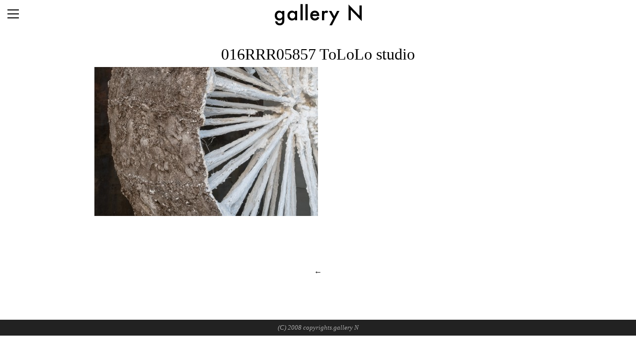

--- FILE ---
content_type: text/html; charset=UTF-8
request_url: https://www.f-g-n.jp/exhibition/revolving-gravity.html/attachment/016rrr05857-tololo-studio
body_size: 2536
content:
<!DOCTYPE html>
<!--
                                                                                 __     __) 
    /)   /)           ,                           /)   /)                       (, /|  /    
   //   //   ___ __      _  _/_   __     _   _   //   //    _  __                 / | /     
  /(_  (/_  (_) / (__(_ /_)_(__         (_/_(_(_(/_  (/_  _(/_/ (_  (_/_       ) /  |/      
 /)                                    .-/                         .-/        (_/   '       
(/                                    (_/                         (_/                       
-->

<html lang="ja">
<head>
<meta charset="UTF-8" />
<meta name="viewport" content="width=device-width" />
	<title>016RRR05857 ToLoLo studio  △△△  gallery N</title>
<link rel="pingback" href="https://www.f-g-n.jp/xmlrpc.php" />
<link rel="alternate" type="application/rss+xml" title="gallery N RSS Feed" href="https://www.f-g-n.jp/feed" />

<meta property="og:type" content="website">
<meta property="og:description" content="">
<meta property="og:title" content="016RRR05857 ToLoLo studio">
<meta property="og:url" content="https://www.f-g-n.jp/exhibition/revolving-gravity.html/attachment/016rrr05857-tololo-studio">
<meta property="og:image" content="/images/default_og_image.jpg">
<meta property="og:site_name" content="gallery N">
<!-- meta property="fb:admins" content="管理者ID" -->
<!-- meta property="fb:app_id" content="アプリID" -->


<script>/*<![CDATA[*/ ajaxurl ="https://www.f-g-n.jp/wp-admin/admin-ajax.php"; /*]]>*/</script><link rel="alternate" type="application/rss+xml" title="gallery N &raquo; 016RRR05857 ToLoLo studio のコメントのフィード" href="https://www.f-g-n.jp/exhibition/revolving-gravity.html/attachment/016rrr05857-tololo-studio/feed" />
<link rel='https://api.w.org/' href='https://www.f-g-n.jp/wp-json/' />
<link rel="EditURI" type="application/rsd+xml" title="RSD" href="https://www.f-g-n.jp/xmlrpc.php?rsd" />
<link rel='shortlink' href='https://www.f-g-n.jp/?p=13184' />
<link rel="alternate" type="application/json+oembed" href="https://www.f-g-n.jp/wp-json/oembed/1.0/embed?url=https%3A%2F%2Fwww.f-g-n.jp%2Fexhibition%2Frevolving-gravity.html%2Fattachment%2F016rrr05857-tololo-studio" />
<link rel="alternate" type="text/xml+oembed" href="https://www.f-g-n.jp/wp-json/oembed/1.0/embed?url=https%3A%2F%2Fwww.f-g-n.jp%2Fexhibition%2Frevolving-gravity.html%2Fattachment%2F016rrr05857-tololo-studio&#038;format=xml" />
<style type="text/css"></style><script type="text/javascript"></script></head>


<body class="attachment single single-attachment postid-13184 attachmentid-13184 attachment-jpeg ja">

<nav>
<h1 id="logo">
<a href="/"><img src="https://www.f-g-n.jp/wp-content/themes/fgn2015/img/logo_s.png" title="gallery N" /></a>
</h1>
<ul id="switch">
<li id="bar"><canvas id="bar1" width="26" height="30" ></canvas><canvas id="bar2" width="26" height="30" ></canvas><canvas id="bar3" width="26" height="30" ></canvas></li>
</ul>
<div id="menu" class="close">
	<ul class="links">
	<li><a href="/">HOME</a></li>
	<li><a href='https://www.f-g-n.jp/exhibition/%e9%87%8d%e3%81%8f%e3%81%a6%e6%9a%97%e3%81%8f%e3%81%a6%e5%85%89%e3%81%a3%e3%81%a6%e3%81%84%e3%82%8b.html'>NOW</a></li>	<li><a href="https://www.f-g-n.jp/exhibition">ARCHIVES</a></li>
	<li><a href="https://www.f-g-n.jp/artists">ARTISTS</a></li>
	<li><a href="/category/information/">INFORMATIONS</a></li>
	<li><a href="/about/">ABOUT US</a></li>
	<li><a href="/contact/">CONTACT</a></li>


	<!--
	<li><a href="https://www.facebook.com/floristgalleryn.ninomiya" target="_blank">FACEBOOK</a></li>
	<li><a href="https://www.instagram.com/explore/locations/306355316/" target="_blank">INSTAGRAM</a></li>
	<li><a href="https://twitter.com/floristgalleryN" target="_blank">TWITTER</a></li>
	 -->
	</ul>
	<ul class="address">
		<li><strong>N</strong></li>
		<li class='jp'>〒464-0816<br>名古屋市千種区鏡池通3-5-1</li>		<li class='us'>3-5-1 Kagamiike St. Chikkusa-ku<br>Nagoya-city Aichi-state JP.</li>		<li class='open'>OPEN 13:00-20:00</li>		<li class='close'>CLOSE 水(Wed)・木(Thu)</li>	</ul>

	<ul class="address kanda">
		<li><strong>N 神田社宅</strong></li>
		<li class='jp'>〒101-0035<br>東京都千代田区神田紺屋町46 アルタビル6F</li>		<li class='us'>Alta Bld.6F, Kandakonya Chiyoda-ku<br>Tokyo  JP.</li>		<li class='open'>OPEN 13:00-20:00</li>		<li class='close'>CLOSE 日(Sun)・月(Mon)・祝(Holidays)</li>	</ul>
</div>
<div id="lang_switch">
  <ul class="bogo-language-switcher"><li class="en-US en first">EN</li>
<li class="ja current last">JP</li>
</ul>
</div>
</nav>


<article id="post" class="clearfix">
<div id="postmeta" class="wrap">
<header class="center">
<h1 class="minL">016RRR05857 ToLoLo studio</h1><span id="switch" class="hover png_bg"></span>

<a href="https://www.f-g-n.jp/exhibition/revolving-gravity.html" rel="prev"><span class="mae png_bg"></span></a>

<div id="cotext">
<div class="center" style="position:relative;">
<p class="attachment"><a href='https://www.f-g-n.jp/wp-content/uploads/images/2022/10/016RRR05857-ToLoLo-studio.jpg'><img width="450" height="300" src="https://www.f-g-n.jp/wp-content/uploads/images/2022/10/016RRR05857-ToLoLo-studio-450x300.jpg" class="attachment-medium size-medium" alt="016RRR05857 ToLoLo studio" srcset="https://www.f-g-n.jp/wp-content/uploads/images/2022/10/016RRR05857-ToLoLo-studio-450x300.jpg 450w, https://www.f-g-n.jp/wp-content/uploads/images/2022/10/016RRR05857-ToLoLo-studio-938x625.jpg 938w, https://www.f-g-n.jp/wp-content/uploads/images/2022/10/016RRR05857-ToLoLo-studio-650x433.jpg 650w, https://www.f-g-n.jp/wp-content/uploads/images/2022/10/016RRR05857-ToLoLo-studio.jpg 1191w" sizes="(max-width: 450px) 100vw, 450px" /></a></p>

<span class="bgWH"></span>
</div>
</div>
</header>
</div>
</article>

<script type='text/javascript'>
	var _gaq = _gaq || [];
	_gaq.push(['_setAccount', 'UA-55005153-1']);
_gaq.push(['_trackPageview']);

	(function() {
		var ga = document.createElement('script'); ga.type = 'text/javascript'; ga.async = true;
		ga.src = ('https:' == document.location.protocol ? 'https://ssl' : 'http://www') + '.google-analytics.com/ga.js';
		var s = document.getElementsByTagName('script')[0]; s.parentNode.insertBefore(ga, s);
	})();
</script>

<footer>
	<div id="pagination">
	<span class="prev"><a href="https://www.f-g-n.jp/exhibition/revolving-gravity.html" rel="prev">←</a></span>		</div>
	<small id="copyright">(C) 2008 copyrights.gallery N</small>
</footer>
<link href="https://fonts.googleapis.com/earlyaccess/sawarabimincho.css" rel="stylesheet" />
<link href="https://fonts.googleapis.com/earlyaccess/kokoro.css" rel="stylesheet" />
<link rel="stylesheet" type="text/css" media="all" href="https://www.f-g-n.jp/wp-content/themes/fgn2015/style.css" />
<script type='text/javascript' src='https://www.f-g-n.jp/wp-includes/js/wp-embed.min.js?ver=4.4.10'></script>
<script type='text/javascript' src='//ajax.googleapis.com/ajax/libs/jquery/2.2.2/jquery.min.js?ver=2.2.2'></script>
<script type='text/javascript' src='https://www.f-g-n.jp/wp-content/themes/fgn2015/js/common.js?ver=0.1'></script>
<link rel='stylesheet' id='bogo-css'  href='https://www.f-g-n.jp/wp-content/plugins/bogo/includes/css/style.css?ver=3.2.1' type='text/css' media='all' />

</body>

</html>

--- FILE ---
content_type: application/javascript
request_url: https://www.f-g-n.jp/wp-content/themes/fgn2015/js/common.js?ver=0.1
body_size: 2978
content:
jQuery(function() {
	hostname = window.location.hostname;
	jQuery(window).bind({
		load: function() {
			menubar();
			//q1234();
			googlemap();
			googlemap_kanda();
		}
//		,scroll: function(){
//			if(jQuery(this).scrollTop() > 65) {
//				jQuery('nav').addClass('fixed');
//			} else {
//				jQuery('nav').removeClass('fixed');
//			}
//			if(jQuery("#switch.open").size()>0){
//				jQuery("#switch").removeClass("open");
//				jQuery("#menu").removeClass("open");
//				jQuery("#menu").addClass("close");
//			}
//		}
	/*,
		resize: function() {
			//1回のみ実行させるためTimeout処理付き
			clearTimeout(this.id);
			this.id = setTimeout(setDefault, 500);
			this.id = setTimeout(setImg, 500);
		}*/
	});
	jQuery("#bar").click(function(){
		jQuery("#switch").toggleClass("open");
		jQuery("#menu").toggleClass("open");
		jQuery("#menu").toggleClass("close");
	});
	jQuery("#wrapper").click(function(){
		jQuery("#switch").removeClass("open");
		jQuery("#menu").removeClass("open");
		jQuery("#menu").addClass("close");
	});

	//スマホhove対策
	if(jQuery(".home #wrapper section,.archive .ac_title").size()>0){
		jQuery(".home #wrapper section,.archive .ac_title").bind({'touchstart mouseenter': function()
			{
			jQuery(this).addClass("hover");
			}
		}).bind({'touchend mouseleave': function()
			{
			jQuery(this).removeClass("hover");
			}
		});
	}
	var now_url = location.pathname;
	var show_year = now_url.replace(/[\/]/g,"");
	jQuery("menu li a").each(function(){
		var text = jQuery(this).text();
		if(text==show_year){
			jQuery(this).css({'text-decoration': 'underline'});
		}
	});

	//menu bar
	function menubar() {
		var cnvs = document.getElementById('bar1');
		var ctx = cnvs.getContext('2d');
		ctx.fillRect(0,7,23,2);
		var cnvs = document.getElementById('bar2');
		var ctx = cnvs.getContext('2d');
		ctx.fillRect(0,15,23,2);
		var cnvs = document.getElementById('bar3');
		var ctx = cnvs.getContext('2d');
		ctx.fillRect(0,23,23,2);
	}

	//Title quate
	function q1234() {
		if(jQuery("#q1").size()>0){
			var cnvs = document.getElementById('q1');
			var ctx = cnvs.getContext('2d');
			ctx.fillRect(0,0,25,3);
			var cnvs = document.getElementById('q2');
			var ctx = cnvs.getContext('2d');
			ctx.fillRect(0,0,25,3);
			var cnvs = document.getElementById('q3');
			var ctx = cnvs.getContext('2d');
			ctx.fillRect(0,0,25,3);
			var cnvs = document.getElementById('q4');
			var ctx = cnvs.getContext('2d');
			ctx.fillRect(0,0,25,3);
		}
		if(jQuery("#q5").size()>0){
			var cnvs = document.getElementById('q5');
			var ctx = cnvs.getContext('2d');
			ctx.fillRect(0,0,25,3);
			var cnvs = document.getElementById('q6');
			var ctx = cnvs.getContext('2d');
			ctx.fillRect(0,0,25,3);
			var cnvs = document.getElementById('q7');
			var ctx = cnvs.getContext('2d');
			ctx.fillRect(0,0,25,3);
			var cnvs = document.getElementById('q8');
			var ctx = cnvs.getContext('2d');
			ctx.fillRect(0,0,25,3);
		}
	}

	//Google Map
	function googlemap() {
		if(jQuery("#map_canvas").size()>0){
			// Create an array of styles.

			var latlng = new google.maps.LatLng(35.159837,136.96028);
			var styles = [
			{ stylers: [ { hue: "#00ff80" }, { saturation: -74 } ]},
			{ featureType: "road", elementType: "geometry", stylers: [ { lightness: 100 }, { visibility: "simplified" } ]	},
			{ featureType: "road", elementType: "labels", stylers: [ { visibility: "off" } ] }
			];

			// Create a new StyledMapType object, passing it the array of styles,
			// as well as the name to be displayed on the map type control.
			var styledMap = new google.maps.StyledMapType(styles,{name: "gallery N"});

			// Create a map object, and include the MapTypeId to add
			// to the map type control.
			var mapOptions = {
				zoom: 16,
				center: latlng,
				mapTypeControlOptions: {
				mapTypeIds: [google.maps.MapTypeId.ROADMAP, 'map_style']
				}
			 };
			var map = new google.maps.Map(document.getElementById('map_canvas'),mapOptions);

			// Associate the styled map with the MapTypeId and set it to display.
			map.setMapTypeId('map_style');
			map.mapTypes.set('map_style', styledMap);

			var marker = new google.maps.Marker({
				position: latlng,
				title:"N",
				map: map
			});

		}
	}

	//Google Map
	function googlemap_kanda() {
		if(jQuery("#map_canvas_kanda").size()>0){
			// Create an array of styles.

			var latlng = new google.maps.LatLng(35.6929212,139.7731058,19);
			var styles = [
			{ stylers: [ { hue: "#00ff80" }, { saturation: -74 } ]},
			{ featureType: "road", elementType: "geometry", stylers: [ { lightness: 100 }, { visibility: "simplified" } ]	},
			{ featureType: "road", elementType: "labels", stylers: [ { visibility: "off" } ] }
			];

			// Create a new StyledMapType object, passing it the array of styles,
			// as well as the name to be displayed on the map type control.
			var styledMap = new google.maps.StyledMapType(styles,{name: "gallery N 神田社宅"});

			// Create a map object, and include the MapTypeId to add
			// to the map type control.
			var mapOptions = {
				zoom: 17,
				center: latlng,
				mapTypeControlOptions: {
				mapTypeIds: [google.maps.MapTypeId.ROADMAP, 'map_style']
				}
			 };
			var map = new google.maps.Map(document.getElementById('map_canvas_kanda'),mapOptions);

			// Associate the styled map with the MapTypeId and set it to display.
			map.setMapTypeId('map_style');
			map.mapTypes.set('map_style', styledMap);

			var marker = new google.maps.Marker({
				position: latlng,
				title:"N 神田社宅",
				map: map
			});

		}
	}

	//Bogo言語スイッチャーボタン 未翻訳ページの場合は消す
	jQuery('.bogo-language-switcher li').each(function() {
	  if ( !$('a', this)[0] && !$(this).hasClass('current') ) {
	    jQuery(this).hide();
	  }
	});


	//ajax Load用
	if(jQuery("#more_disp").size()>0){

		jQuery(window).bind({
			load: function() {
				lazyjump();
			}
		});
		var locationhref = window.location.href ;
		var seach_pagenum ;
		var now_post_num = 10;
		var get_post_num = 10; // 一度に取得する数
		//page2以降に戻ってきた時はURLから記事数を計算し続きの記事を読み込む
		//domain.com/category/page/2
		if ( seach_pagenum = locationhref.match(/\/page\/(\d+)/)){
			console.log(seach_pagenum);
			if(seach_pagenum[1] >=2 ){
				var now_post_num = get_post_num * seach_pagenum[1]; // 現在表示されている数
				console.log("page_now_post",now_post_num);
			}
		}

		var areaH = jQuery("#wrapper").innerHeight();

		// スクロール処理の発火を減らすためスクロールイベントを設定
		var setTimeoutId = null ;
		window.addEventListener( "scroll", function() {
			// setTimeoutIdの内容がある場合は、setTimeoutをキャンセル
			if( setTimeoutId ) {
				clearTimeout( setTimeoutId ) ;
			}
			//新しくsetTimeoutイベントを設定
			setTimeoutId = setTimeout( function() {
				// スクロール終了時の処理内容
				var nowH = window.pageYOffset ;
				var winH = document.documentElement.clientHeight;
				//スクロールが画面95％超えたら読み込み開始
				if((nowH+winH)/areaH>0.95 && jQuery("#more_disp").size()>0){
					get_post();
				}
				// setTimeoutIdを空にする
				setTimeoutId = null ;
			}, 200 ) ;
		});
		//Set pushState
		jQuery(document).on('click', 'section', function() {
			setHistry(this);
		});

	}

	//ajax get post
	function get_post(){
		var ajaxphpurl = '//' + hostname + '/wp-content/themes/fgn2015/inc/ajaxload.php';
		jQuery(this).toggleClass("hide");
		jQuery("#post").fadeTo("100",0.3);
		jQuery("#loading").toggleClass("hide");
		jQuery.ajax({
			type: 'post',
			url: ajaxphpurl,
			data: {
				'now_post_num': now_post_num,
				'get_post_num': get_post_num,
				'cat_id': cat_id_for_ajax
			}
		}).done(function(data){
			now_post_num = now_post_num + get_post_num;
			data = JSON.parse(data);
			jQuery("#post").fadeTo("1000",1);
			jQuery("#post").append(data['html']);
			jQuery("#loading").toggleClass("hide");
			if (data['noDataFlg']) {
				jQuery("#more_disp").remove();
			}

			areaH = jQuery("#wrapper").innerHeight();
		});
		return false;
	}
	function setHistry(data){
		var backURL = "//" + hostname + "/" + cat_slug_for_ajax + "/" + jQuery(data).attr('data-url');
		console.log(backURL);
		window.history.pushState(null, null, backURL);
	}

	//戻るボタンで戻ってきた時アンカーでポストまで移動
	function lazyjump(){
		// URLのアンカー（#以降の部分）を取得
		var urlHash = location.hash;
		console.log(urlHash);
		if(urlHash != ""){
			// スクロールの速度
			var speed = 10; // ミリ秒
			// アンカーの値取得
			// 移動先を取得
			var target = jQuery(urlHash);
			// 移動先を数値で取得
			var position = target.offset().top-60;
			// スムーススクロール
			jQuery('body,html').animate({scrollTop:position}, speed);
			return false;
		}
	}


	/*
	//urlからパラメータを拾う
	function getParam(variable) {
		var query = window.location.search.substring(1);
		var vars = query.split("&");
		for (var i=0;i<vars.length;i++) {
		var pair = vars[i].split("=");
			if (pair[0] == variable) {
				return pair[1];
			}
		}
		//alert('Query Variable ' + variable + ' not found');
	}
	*/
});
